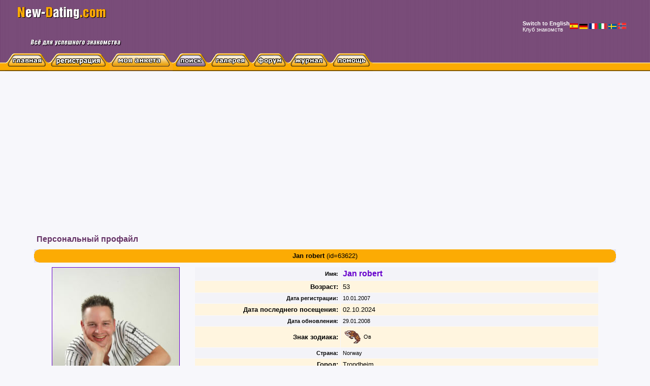

--- FILE ---
content_type: text/html; charset=windows-1251
request_url: https://www.new-dating.com/rus/profile.php?id=63622
body_size: 6000
content:
<!DOCTYPE HTML PUBLIC "-//W3C//DTD HTML 4.01 Transitional//EN">
<html>
<head>

    <title>Jan robert - 53 - Norway | ID63622 | New
        dating</title>
    <meta name="description"
          content="Знакомства для переписки, дружбы, общения по интересам, совместного отдыха, интимных отношений, создания семьи #63622">
    <meta name="keywords" content="анкеты знакомств новые знакомства">


    <link href="style.css" rel="stylesheet" type="text/css">
    <meta http-equiv="Content-Type" content="text/html; charset=windows-1251">
    <script language="JavaScript" type="text/JavaScript">
        function OpenInterWindow(theURL, winName, features) {
            window.open(theURL, winName, features);
        }
    </script>
</head>
<body>
<script async src="https://pagead2.googlesyndication.com/pagead/js/adsbygoogle.js?client=ca-pub-5339643251150674" crossorigin="anonymous"></script>

<div id="fb-root"></div>
<script>(function(d, s, id) {
    var js, fjs = d.getElementsByTagName(s)[0];
    if (d.getElementById(id)) return;
    js = d.createElement(s); js.id = id;
    js.src = "//connect.facebook.net/ru_RU/all.js#xfbml=1";
    fjs.parentNode.insertBefore(js, fjs);
}(document, 'script', 'facebook-jssdk'));</script>
<table width="100%" border="0" cellpadding="0" cellspacing="0" background="img/back_top.gif" bgcolor="#663366">
<tr>
<td><table width="100%" border="0" cellspacing="0" cellpadding="0">
<tr>
<td><img src="img/n.gif" width="35" height="50"></td>
<!--td width="100%"><img src="../img/new-dating.gif" width="174" height="25" vspace="13"><img src="img/slogan.gif" width="340" height="54" hspace="20"></td-->
<td width="600">
<a href="/rus"><img src="../img/new-dating.gif" width="174" height="25" vspace="13"></a><img src="img/slogan.gif" width="340" height="54" hspace="20"></td>

<td style="width:100%; text-align:center">
<!--
<a href="/rus/chat/chat1.php" target=_blank>
<img style="margin:5px 20px 0 0 " src="/rus/img/cam_rus.gif" /></a>
-->
</td>
<td nowrap><a href="http://www.new-dating.com" class="l11w"><b>Switch to English</b></a><br>
<a href='javascript:window.external.AddFavorite("http://www.new-dating.com/rus/", "New-Dating.com - международная служба знакомств");' class="l11w">
Клуб знакомств</a></td>
<td nowrap class="l11w" align="left">
<a href="http://translate.google.com/translate?hl=en&sl=en&tl=es&u=http://new-dating.com/"><img src="https://www.new-dating.com/flag/ES.png" width="16px"></a>
<a href="http://translate.google.com/translate?hl=en&sl=en&tl=de&u=http://new-dating.com/"><img src="https://www.new-dating.com/flag/DE.png" width="16px"></a>
<a href="http://translate.google.com/translate?hl=en&sl=en&tl=fr&u=http://new-dating.com/"><img src="https://www.new-dating.com/flag/FR.png" width="16px"></a>
<a href="http://translate.google.com/translate?hl=en&sl=en&tl=it&u=http://new-dating.com/"><img src="https://www.new-dating.com/flag/IT.png" width="16px"></a>
<a href="http://translate.google.com/translate?hl=en&sl=en&tl=sv&u=http://new-dating.com/"><img src="https://www.new-dating.com/flag/SE.png" width="16px"></a>
<a href="http://translate.google.com/translate?hl=en&sl=en&tl=no&u=http://new-dating.com/"><img src="https://www.new-dating.com/flag/NO.png" width="16px"></a>
&nbsp;&nbsp;&nbsp;<br>
</td>
<td nowrap><img src="img/n.gif" width="35" height="1"></td>
</tr>
</table>
</td>
</tr>
<tr>
<td><table width="100%" border="0" cellpadding="0" cellspacing="0" background="img/back_yellow.gif">
<tr>
<td width="0%"><img src="img/n.gif" width="10" height="35"></td>
<td><a href="index.php"><img src="img/b_home_off.gif" width="85" height="35" border="0"></a></td>
<td><a href="register-1.php"><img src="img/b_reg_off.gif" width="121" height="35"" border="0"></a></td>
<td><a href="myprofile-myaccount.php"><img src="img/b_myprofile_off.gif" width="124" height="35"" border="0"></a></td>
<td><a href="search.php"><img src="img/b_search_on.gif" width="71" height="35" border="0"></a></td>
<td><a href="gallery-search.php"><img src="img/b_gallery_off.gif" width="85" height="35" border="0"></a></td>
<td><a href="forum/"><img src="img/b_forum_off.gif" width="71" height="35" border="0"></a></td>
<td><a href="magazine.php"><img src="img/b_magazine_off.gif" width="83" height="35" border="0"></a></td>
<td><a href="faq.php"><img src="img/b_faq_off.gif" width="84" height="35" border="0"></a></td>
<!--td><a href="links.php"><img src="img/b_links_off.gif" width="79" height="35" border="0"></a></td>
<td><a href="about.php"><img src="img/b_aboutus_off.gif" width="67" height="35" border="0"></a></td-->
<td width="100%">&nbsp;</td>
</tr>
</table></td>
</tr>
</table>

<div style="margin: 3px"></div>



<table width="100%" border="0" cellspacing="0" cellpadding="0">
    <tr>
        <td><img src="img/n.gif" width="1" height="20"></td>
    </tr>
</table>
<table width="90%" border="0" align="center" cellpadding="7" cellspacing="1">
    <tr>
        <td>
            <h1 class="h1">Персональный профайл</h1>
        </td>
        <td align="right">
            &nbsp;        </td>
    </tr>
</table>


<!-- head table -->
<table width="90%" border="0" align="center" cellpadding="0" cellspacing="3">
    <tr>
        <td>
            <table width="100%" border="0" cellpadding="0" cellspacing="0" class="orange">
                <tr>
                    <td nowrap><img src="img/c-tl.gif" width="13" height="13"></td>
                    <td width="100%" rowspan="2" align="center">
                        <table width="100%" border="0" cellspacing="0" cellpadding="0">
                            <tr>
                                <td nowrap class="t12">&nbsp;</td>
                                <td width="100%" align="center" class="t13"><b>Jan robert</b>
                                    (id=63622)
                                </td>
                                <td nowrap class="t12">&nbsp;</td>
                            </tr>
                        </table>
                    </td>
                    <td align="right" nowrap class="menubottom"><img src="img/c-tr.gif" width="13" height="13"></td>
                </tr>
                <tr>
                    <td nowrap class="menubottom"><img src="img/c-bl.gif" width="13" height="13"></td>
                    <td align="right" nowrap class="menubottom"><img src="img/c-br.gif" width="13" height="13"></td>
                </tr>
            </table>
        </td>
    </tr>
</table>
<!-- end head table -->


<table width="85%" border="0" align="center" cellpadding="4" cellspacing="1">
    <tr>
        <td valign="top">
            <table width="100%" border="0" cellspacing="1" cellpadding="0">
                <tr>
                    <td align="center" valign="middle">
                                                <img src="../rus/photos/members/192/63622_1.jpg" width="250" height="376" border="0"
                             class="border-fial">
                    </td>
                </tr>
                <tr>
                    <td align="center" class="t12">
                        <a href="../rus/photos/members/192/63622_2.jpg" class="l12-2" target="_blank" onClick='window.open ("view_image.php?member=63622&pic=2", "","width=300,height=500,buttons=no,scrollbars=no,location=no,menubar=no,resizable=no,status=no,directories=no,toolbar=no"); return false;'>Фото 2</a>&nbsp;                    </td>
                </tr>
                <tr>
                    <td align="left" class="t12">&nbsp;</td>
                </tr>


                <tr>
                    <td align="left" class="t12" nowrap><a href="myprofile-mail-new-message.php?to=63622" class="l12-2"><img src="img/i_mail.gif" width="27" height="18" hspace="4" border="0"
                                               align="absmiddle">Написать письмо</a></td>
                </tr>

                <tr>
                    <td align="left" class="t12"><a href="myprofile-favorites.php?add=63622" class="l12-2"><img
                                    src="img/i_favorites.gif" width="26" height="17" hspace="4" vspace="5" border="0"
                                    align="absmiddle">Добавить в избранные</a></td>
                </tr>
                <tr>

                <tr>
                    <td align="left" class="t12"><a
                                href="javascript:OpenInterWindow('show-interest.php?to=63622','','width=630,height=285')"
                                class="l12-2" title="Пошлите привет другому пользователю клуба и он получит короткое письмо с линком на Ваш профал. Это просто уникальный способ завязать знакомство бесплтано!"><img src="img/i_show_interest.gif"
                                                                                  width="27"
                                                                                  height="18" hspace="4" vspace="3"
                                                                                  border="0" align="absmiddle"
                                                                                  alt="Пошлите привет другому пользователю клуба и он получит короткое письмо с линком на Ваш профал. Это просто уникальный способ завязать знакомство бесплтано!">Отправить привет                        </a></td>
                </tr>

                <!--                                    by Novikov-->
                <tr>
                    <td align="left" class="t12"><a
                                href="javascript:OpenInterWindow('/show-interest-toconnectby.php?to=63622','','width=630,height=285')"
                                class="l12-2" title="Давай поговорим"><img src="img/i_show_interest.gif"
                                                                                  width="27"
                                                                                  height="18" hspace="4" vspace="3"
                                                                                  border="0" align="absmiddle"
                                                                                  alt="Давай поговорим">Давай поговорим                        </a></td>
                </tr>


                <tr>
                    <td align="left" class="t12"><a href="send2friend.php?profile=63622" class="l12-2"
                                                    target="_blank"
                                                    onClick='window.open ("send2friend.php?profile=63622", "","width=350,height=250,buttons=no,scrollbars=no,location=no,menubar=no,resizable=no,status=no,directories=no,toolbar=no"); return false;'><img
                                    src="img/i_friendmail.gif" width="27" height="18" hspace="4" vspace="5" border="0"
                                    align="absmiddle">Выслать другу</a></td>
                </tr>

                <tr>
                    <!--td align="left" class="t12" nowrap><span style="margin-left:35px"-->
                    <td align="center" class="t12" nowrap>
                        <!--
                        <a href="/rus/chat/chat1.php" target=_blank><img style="margin:5px 20px 0 0 " src="/rus/img/cam_rus.gif" /></a>
                        -->
                        <!--a href="/rus/chat/chat1.php?to=63622" class="l12-2"-->

                        <!--img src="img/i_mail.gif" width="27" height="18" hspace="4" border="0" align="absmiddle"-->
                        <!--
ВидеоЧат</a--></td>
                </tr>

                <!--tr>
                <td align="center" class="t12">
                <img src="https://status.mail.ru/?new-dating.com@mail.ru" align="middle" border="0"><a href="agent.php" target=_blank class="l12-2">Пообщаться со мной прямо сейчас!</a>
                </td-->
                </tr>

            </table>

        </td>
        <td align="center"><img src="../img/n.gif" width="10" height="1"></td>
        <td width="100%" valign="top">
            <table width="100%" border="0" align="center" cellpadding="4" cellspacing="1" class="t11">

                <tr>
                    <td align="right" class="fial2"><b>Имя:</b></td>
                    <td class="fial2">

                        <p class="t16"><b>Jan robert</b></p>
                    </td>
                </tr>
                <tr>
                    <td width="36%" align="right" class="orange2"><b>Возраст: </b></td>
                    <td width="64%" nowrap class="orange2">
                        53</td>
                </tr>
                <tr>
                    <td width="36%" align="right" class="fial2"><b>Дата регистрации: </b></td>
                    <td width="64%" nowrap class="fial2">
                        10.01.2007                    </td>
                </tr>
                <tr>
                    <td width="36%" align="right" class="orange2"><b>Дата последнего посещения: </b></td>
                    <td width="64%" nowrap class="orange2">
                        02.10.2024                    </td>
                </tr>
                <tr>
                    <td width="36%" align="right" class="fial2"><b>Дата обновления: </b></td>
                    <td width="64%" nowrap class="fial2">
                        29.01.2008                    </td>
                </tr>
                <tr>
                    <td align="right" class="orange2"><b>Знак зодиака:</b></td>
                    <td class="orange2">
                        <table border="0" cellpadding="2" cellspacing="2" class="t11">
                            <tr>
                                <td>
                                    <img src="img/zodiac/4.gif" width="31" height="25">                                </td>
                                <td>
                                    Ов                                </td>
                            </tr>
                        </table>
                    </td>
                </tr>
                <tr>
                    <td align="right" class="fial2"><b>Страна:</b></td>
                    <td class="fial2">

                        Norway</td>
                </tr>
                <tr>
                    <td align="right" class="orange2"><b>Город:</b></td>
                    <td class="orange2">
                        Trondheim</td>
                </tr>
                <tr>
                    <td align="right" class="fial2"><b>Рост:</b></td>
                    <td class="fial2">5'10" (178</td>
                </tr>
                <tr>
                    <td align="right" class="orange2"><b>Вес:</b></td>
                    <td class="orange2">
                        175 lbs (79кг)</td>
                </tr>

                <tr>
                    <td align="right" class="fial2"><b>Цвет глаз:</b></td>
                    <td class="fial2">
                         голубые</td>
                </tr>
                <tr>
                    <td align="right" class="orange2"><b>Цвет волос:</b></td>
                    <td class="orange2">
                        коричн</td>
                </tr>
                <tr>
                    <td align="right" class="fial2"><b>Семейное положение:</b></td>
                    <td class="fial2">не замужем/не жен</td>
                </tr>
                <tr>
                    <td align="right" class="orange2"><b>Дети:</b></td>
                    <td class="orange2">
                         нет  </td>
                </tr>
                <tr>
                    <td align="right" class="fial2"><b>Образование:</b></td>
                    <td class="fial2"> среднее</td>
                </tr>
                <tr>
                    <td align="right" class="orange2">
                        <b>Профессия:</b></td>
                    <td class="orange2">
                        Cook</td>
                </tr>
                <tr>
                    <td align="right" class="fial2"><b>Я люблю проводить время:</b></td>
                    <td class="fial2">в кино,  с друзьями, дома,  зависит от настроения<br>
                    </td>
                </tr>
                <tr>
                    <td align="right" class="orange2"><b>Я слушаю музыку:</b></td>
                    <td class="orange2">рок, поп,  рэп,  </td>
                </tr>
                <tr>
                    <td align="right" class="fial2"><b>Мой характер:</b></td>
                    <td class="fial2">честный,  добрый, верный,  гибкий, общительный, ласковый, жизнерадостный,  оптимистичный,  романтический, серьезный,  ответственный                    </td>
                </tr>
                <tr>
                    <td align="right" class="orange2"><b>Моя любимая кухня:</b></td>
                    <td class="orange2">
                        Русская, Французская, Итальянская, Мексиканская,  Ра</td>
                </tr>
                <tr>
                    <td align="right" class="fial2"><b>Знания языков:</b></td>
                    <td class="fial2">
                        английский,  другой</td>
                </tr>
                <tr>
                    <td align="right" class="orange2"><b>Религия:</b></td>
                    <td class="orange2">
                         Христианская</td>
                </tr>
                <tr>
                    <td align="right" class="fial2"><b>Расовая принадлежность:</b></td>
                    <td class="fial2">
                         европейск</td>
                </tr>
                <tr>
                    <td align="right" class="orange2"><b>Мое отношение к спиртному:</b></td>
                    <td class="orange2"> По праздн</td>
                </tr>
                <tr>
                    <td align="right" class="fial2"><b>Мое отношение к курению:</b></td>
                    <td class="fial2">
                        не указано</td>
                </tr>
                <tr>
                    <td align="right" class="orange2"><b>Мое отношение к наркотикам:</b></td>
                    <td class="orange2">
                        Не признаю вообще</td>
                </tr>
                <tr>
                    <td align="right" class="fial2">
                        <b>Немного о себе:</b></td>
                    <td class="fial2"></td>
                </tr>
            </table>
        </td>
    </tr>
</table>


<!-- bottom table -->
<table width="90%" border="0" align="center" cellpadding="0" cellspacing="3">
    <tr>
        <td>
            <table width="100%" border="0" cellpadding="0" cellspacing="0" class="orange">
                <tr>
                    <td nowrap><img src="img/c-tl.gif" width="13" height="13"></td>
                    <td width="100%" rowspan="2" align="center">
                        <table width="100%" border="0" cellspacing="0" cellpadding="0">
                            <tr>
                                <td nowrap class="t12">&nbsp;</td>
                                <td width="100%" align="center" class="t13"><b>Jan robert</b>
                                    (id=63622)
                                </td>
                                <td nowrap class="t12">&nbsp;</td>
                            </tr>
                        </table>
                    </td>
                    <td align="right" nowrap class="menubottom"><img src="img/c-tr.gif" width="13" height="13"></td>
                </tr>
                <tr>
                    <td nowrap class="menubottom"><img src="img/c-bl.gif" width="13" height="13"></td>
                    <td align="right" nowrap class="menubottom"><img src="img/c-br.gif" width="13" height="13"></td>
                </tr>
            </table>
        </td>
    </tr>
</table>
<!-- end bottom table -->

<table width="100%" border="0" cellspacing="0" cellpadding="0">
    <tr>
        <td><img src="img/n.gif" width="1" height="40"></td>
    </tr>
</table>



<script src="https://www.google-analytics.com/urchin.js" type="text/javascript">
</script>
<script type="text/javascript">
    _uacct = "UA-1717860-2";
    urchinTracker();
</script>


<!-- Facebook Pixel Code -->
<script>
    !function (f, b, e, v, n, t, s) {
        if (f.fbq) return;
        n = f.fbq = function () {
            n.callMethod ?
                n.callMethod.apply(n, arguments) : n.queue.push(arguments)
        };
        if (!f._fbq) f._fbq = n;
        n.push = n;
        n.loaded = !0;
        n.version = '2.0';
        n.queue = [];
        t = b.createElement(e);
        t.async = !0;
        t.src = v;
        s = b.getElementsByTagName(e)[0];
        s.parentNode.insertBefore(t, s)
    }(window, document, 'script',
        'https://connect.facebook.net/en_US/fbevents.js');
    fbq('init', '1014032199492041');
    fbq('track', 'PageView');
</script>
<!-- End Facebook Pixel Code -->

<!-- Rating@Mail.ru counter -->
<script type="text/javascript">
    var _tmr = window._tmr || (window._tmr = []);
    _tmr.push({id: "569326", type: "pageView", start: (new Date()).getTime()});
    (function (d, w, id) {
        if (d.getElementById(id)) return;
        var ts = d.createElement("script");
        ts.type = "text/javascript";
        ts.async = true;
        ts.id = id;
        ts.src = (d.location.protocol == "https:" ? "https:" : "http:") + "//top-fwz1.mail.ru/js/code.js";
        var f = function () {
            var s = d.getElementsByTagName("script")[0];
            s.parentNode.insertBefore(ts, s);
        };
        if (w.opera == "[object Opera]") {
            d.addEventListener("DOMContentLoaded", f, false);
        } else {
            f();
        }
    })(document, window, "topmailru-code");
</script>


<table width="100%" border="0" cellspacing="7" cellpadding="0">
    <tr>
        <td>
            <table width="100%" border="0" cellpadding="0" cellspacing="0" class="fial">
                <tr>
                    <td nowrap><img src="img/c-tl.gif" width="13" height="13"></td>
                    <td rowspan="2" align="center" nowrap class="menubottom">
                        <a href='index.php' class='l11w'>Главная</a> | <a href='myprofile-profile.php' class='l11w'>Мой new-dating</a> | <a href='search.php' class='menubottom'>Поиск</a> | <a href='gallery-search.php' class='l11w'>Галерея</a> | <a href='forum/index.php' class='l11w'>Форум</a> | <a href='magazine.php' class='l11w'>Статьи</a> | <a href='faq.php' class='l11w'>FAQ</a> | <a href='links.php' class='l11w'>Ссылки</a> | <a href='success-stories.php' class='l11w'>Истории знакомства</a> | <a href='about.php' class='l11w'>О нас</a> | 			<a href="/rus/privacypolicy" class="menubottom">Пользовательское соглашение</a>
                    </td>
                    <td align="right" nowrap class="menubottom"><img src="img/c-tr.gif" width="13" height="13"></td>
                </tr>
                <tr>
                    <td nowrap class="menubottom"><img src="img/c-bl.gif" width="13" height="13"></td>
                    <td align="right" nowrap class="menubottom"><img src="img/c-br.gif" width="13" height="13"></td>
                </tr>
            </table>
        </td>
    </tr>
</table>
<table width="100%" border="0" cellspacing="10" cellpadding="0">
    <tr>
        <td><img src="img/n.gif" width="5" height="8"></td>
        <td class="t11c">
            <table width="100%" border="0" cellspacing="0" cellpadding="0" class="t11c">
                <tr>

                    <td>

                        <p align="center">


                        <a href="/rus/magazine-one.php?article=1959"><font color="#8482BD">
                                    Международные знакомства</font></a><font color="#8482BD"> | </font>
                            <a href="/rus/magazine-one.php?article=1943"><font color="#8482BD">Иностранные
                                    женихи</font></a><font color="#8482BD"> | </font>
                            <a href="/rus/magazine-one.php?article=1961"><font color="#8482BD">Знакомства и
                                    брак</font></a><font color="#8482BD"> | </font>
                            <a href="/rus/magazine-one.php?article=1962"><font color="#8482BD">Служба
                                    знакомств</font></a><font color="#8482BD"> | </font>

                            <a href="/rus/magazine-one.php?article=1"><font color="#8482BD">Замуж за
                                    иностранца</font></a> |
                            <a href="/rus/magazine-one.php?article=21"><font color="#8482BD">Замуж за рубеж</font></a> |
                            <a href="/rus/magazine-one.php?article=91"><font color="#8482BD">Женские советы</font></a> |
                            <a href="/rus/magazine-one.php?article=92"><font color="#8482BD">Мужчина Вашей мечты</font></a>
                            |
                            <a href="/rus/magazine-one.php?article=2995"><font color="#8482BD">Новые
                                    знакомства</font></a> |
                            <a href="/rus/magazine-one.php?article=2567"><font color="#8482BD">Интернет
                                    дейтинг</font></a> |
                            <a href="/rus/magazine-one.php?article=2457"><font color="#8482BD">Любовь в интернете</font></a>
                            |
                            <a href="/rus/magazine-one.php?article=2461"><font color="#8482BD">Так хочу
                                    замуж!</font></a> |
                            <a href="/rus/magazine-one.php?article=2473"><font color="#8482BD">Знакомится онлайн</font></a>
                            |
                            <a href="/rus/magazine-one.php?article=2446"><font color="#8482BD">Советы по
                                    знакомству</font></a> |
                            <a href="/rus/magazine-one.php?article=2445"><font color="#8482BD">Современное
                                    знакомство</font></a> |
                            <a href="/rus/magazine-one.php?article=2430"><font color="#8482BD">Знакомимся
                                    легко</font></a> |
                            <a href="/rus/magazine-one.php?article=2388"><font color="#8482BD">Замуж в США</font></a> |
                            <a href="/rus/magazine-one.php?article=2392"><font color="#8482BD">Замуж в
                                    Германию</font></a> |
                            <a href="/rus/magazine-one.php?article=2393"><font color="#8482BD">Замуж в Англию</font></a>
                            |
                            <a href="/rus/magazine-one.php?article=2390"><font color="#8482BD">Замуж в Италию</font></a>
                            |
                            <a href="/rus/magazine-one.php?article=2391"><font color="#8482BD">Замуж в Швецию</font></a>
                            |
                            <a href="/rus/magazine-one.php?article=2389"><font color="#8482BD">Замуж в Канаду</font></a>
                            |
                            <a href="/rus/magazine-one.php?article=2105"><font color="#8482BD">Замуж за
                                    миллионера</font></a> |
                            <a href="/rus/magazine-one.php?article=2100"><font color="#8482BD">Знакомства с
                                    иностранцами</font></a>


                        </p>




                        Copyright &copy; 2003-2026 New-Dating.com. All rights reserved.<br>
                    </td>
                    <td align="right" valign="middle">&nbsp;

                        <table border="0" cellspacing="0" cellpadding="2">
                            <tr>
                                <td>
                                    <table border="0" cellpadding="0" cellspacing="0"
                                           ONMOUSEOVER="this.className = 't11c';" ONMOUSEOUT="this.className = 'cc';"
                                           class="cc">
                                        <tr>
                                            <td>
                                                <!--begin of Rambler's Top100 code -->
                                                <a href="http://top100.rambler.ru/top100/">
                                                    <img src="https://counter.rambler.ru/top100.cnt?483734" alt=""
                                                         width=1 height=1 border=0></a>
                                                <!--end of Top100 code-->
                                            </td>
                                        </tr>
                                    </table>
                                </td>

                                <!--
                                ////////////////////////////////////
                                //Тут был Bigmir
                                ////////////////////////////////////
                                -->


                                <td>
                                    <table border="0" cellpadding="0" cellspacing="0"
                                           ONMOUSEOVER="this.className = 't11c';" ONMOUSEOUT="this.className = 'cc';"
                                           class="cc">
                                        <tr>
                                            <td>


                                                <!-- Rating@Mail.ru counter -->
                                                <script type="text/javascript">
                                                    var _tmr = window._tmr || (window._tmr = []);
                                                    _tmr.push({
                                                        id: "569326",
                                                        type: "pageView",
                                                        start: (new Date()).getTime()
                                                    });
                                                    (function (d, w, id) {
                                                        if (d.getElementById(id)) return;
                                                        var ts = d.createElement("script");
                                                        ts.type = "text/javascript";
                                                        ts.async = true;
                                                        ts.id = id;
                                                        ts.src = (d.location.protocol == "https:" ? "https:" : "http:") + "//top-fwz1.mail.ru/js/code.js";
                                                        var f = function () {
                                                            var s = d.getElementsByTagName("script")[0];
                                                            s.parentNode.insertBefore(ts, s);
                                                        };
                                                        if (w.opera == "[object Opera]") {
                                                            d.addEventListener("DOMContentLoaded", f, false);
                                                        } else {
                                                            f();
                                                        }
                                                    })(document, window, "topmailru-code");
                                                </script>
                                                <noscript>
                                                    <div>
                                                        <img src="//top-fwz1.mail.ru/counter?id=569326;js=na"
                                                             style="border:0;position:absolute;left:-9999px;" alt=""/>
                                                    </div>
                                                </noscript>
                                                <!-- //Rating@Mail.ru counter -->
                                                <!-- Rating@Mail.ru logo -->
                                                <a href="http://top.mail.ru/jump?from=569326">
                                                    <img src="//top-fwz1.mail.ru/counter?id=569326;t=479;l=1"
                                                         style="border:0;" height="31" width="88"
                                                         alt="Рейтинг@Mail.ru"/></a>
                                                <!-- //Rating@Mail.ru logo -->


                                            </td>
                                        </tr>
                                    </table>
                                </td>

                                <!--
                                -->

                                <td>
                                    <table border="0" cellpadding="0" cellspacing="0"
                                           ONMOUSEOVER="this.className = 't11c';" ONMOUSEOUT="this.className = 'cc';"
                                           class="cc">
                                        <tr>
                                            <td>


                                            </td>
                                        </tr>
                                    </table>
                                </td>
                            </tr>
                        </table>


                    </td>
                </tr>
            </table>
        </td>
    </tr>
</table>



<script defer src="https://static.cloudflareinsights.com/beacon.min.js/vcd15cbe7772f49c399c6a5babf22c1241717689176015" integrity="sha512-ZpsOmlRQV6y907TI0dKBHq9Md29nnaEIPlkf84rnaERnq6zvWvPUqr2ft8M1aS28oN72PdrCzSjY4U6VaAw1EQ==" data-cf-beacon='{"version":"2024.11.0","token":"66c7cbf75df0478bb3c3169b13988e39","r":1,"server_timing":{"name":{"cfCacheStatus":true,"cfEdge":true,"cfExtPri":true,"cfL4":true,"cfOrigin":true,"cfSpeedBrain":true},"location_startswith":null}}' crossorigin="anonymous"></script>
</body>
</html>


--- FILE ---
content_type: text/html; charset=utf-8
request_url: https://www.google.com/recaptcha/api2/aframe
body_size: 268
content:
<!DOCTYPE HTML><html><head><meta http-equiv="content-type" content="text/html; charset=UTF-8"></head><body><script nonce="s5BlCG1D8_nHqNvSO5o7ug">/** Anti-fraud and anti-abuse applications only. See google.com/recaptcha */ try{var clients={'sodar':'https://pagead2.googlesyndication.com/pagead/sodar?'};window.addEventListener("message",function(a){try{if(a.source===window.parent){var b=JSON.parse(a.data);var c=clients[b['id']];if(c){var d=document.createElement('img');d.src=c+b['params']+'&rc='+(localStorage.getItem("rc::a")?sessionStorage.getItem("rc::b"):"");window.document.body.appendChild(d);sessionStorage.setItem("rc::e",parseInt(sessionStorage.getItem("rc::e")||0)+1);localStorage.setItem("rc::h",'1769536848370');}}}catch(b){}});window.parent.postMessage("_grecaptcha_ready", "*");}catch(b){}</script></body></html>

--- FILE ---
content_type: text/css
request_url: https://www.new-dating.com/rus/style.css
body_size: 1694
content:
body {
        margin: 0px;
        background-color: #f7f7fb;
        font-family: Verdana, Arial, Helvetica, sans-serif;
        padding: 0px;


}


/*social elements*/
.social_block.mainTableRightTdDiv{margin-bottom:8px;padding:8px;text-align: center;}
h3.login_block__title{margin:10px 0;}
.social_block__intro{margin-bottom:8px;}
.soc_login__container{text-align: center;}
.soc_login{margin: -10px 10px 20px 0px; background-image: url(/img/social_icons.png); display: inline-block;background-repeat: no-repeat;vertical-align: text-top;}
.soc_login img{display: block;}
.soc_login__facebook{background-position: 0px -143px;}
.soc_login__vkontakte{background-position: 0px -38px;}
.soc_login__odnoklassniki{background-position: 0px -73px;}
.soc_login__mailruapi{background-position: 0px -108px;}
.soc_login__yandex{background-position: 0px -248px;}
.soc_login__google{background-position: 0px -213px;}
.soc_login__linkedin{background-position: 0px -458px;}
.soc_login__twitter{background-position: 0px -178px;}
.soc_login__livejournal{background-position: 0px -283px;}
.soc_login__loginza{margin: 0px 10px 0px 0px; display: inline-block; background-position: 0px -283px; background-repeat: no-repeat;line-height: 32px;vertical-align: text-top;}




.fial {
        background-color: #663366;
}
.orange {

        background-color: #FCAB03;
}
.t12 {
        font-size: 12px;
        color: #000000;
}
.t14 {

        font-size: 14px;
        color: #000000;
}
.t13 {

        font-size: 13px;
        color: #000000;
}
.l12 {
        font-size: 12px;
        color: #6600CC;
}
.l11f {
        font-size: 11px;
        color: #6600CC;

}
A.l11f:hover {
        color: #FF3333;

}
.border-fial {
        border: 1px solid #6600CC;
}
.border-gold {
        border: 3px solid #fcab03;
}
.border-silver {
        border: 3px solid #6600cc;
}
span.user_rank_gold {
        font-size: 13px;
        color: #fcab03;
        font-weight: bold;
}
span.user_rank_silver {
        color:#6600cc;
        font-size: 13px;
        font-weight: bold;
}
								
.menubottom {
        font-size: 11px;
        color: #A7A4CC;
        text-decoration: none;

}
.l11w {
        font-size: 11px;
        color: #FFFFFF;
        text-decoration: none;

}
A.l11w:hover {
        color: #FCAB03;
}
.t11c {
        font-size: 11px;
        color: #8682B9;
        line-height: 17px;
        text-decoration: none;


}
.t10c {
        font-size: 10px;
        color: #8682B9;
        line-height: 17px;
        text-decoration: none;
        font-family: Arial, Helvetica, sans-serif;
        font-weight: bold;
        text-transform: capitalize;


}
.l11fu {
        font-size: 11px;
        color: #6600CC;
        text-decoration: none;





}
A.l11fu:hover {
        color: #FF3333;

}
.t11 {

        font-size: 11px;
        color: #000000;
}
.t12w {

        font-size: 12px;
        color: #FFFFFF;
}
.l12y {
        font-size: 12px;
        color: #6600CC;
        font-weight: bold;

}
A.l12y:hover {
        color: #FFFFFF;
}
.fial2 {

        background-color: #F3F3F8;
}
.l12-2 {

        font-size: 12px;
        color: #6600CC;
}
A.l12-2:hover {
        color: #FF3333;

}

.orange2 {
        font-size: 13px;
        background-color: #FFF5DF;
}

.inboxmessage {
        background-color: white;
        border: 1px solid black;
        padding: 30px;
        text-align: left;
}


.h1 {
        font-size: 16px;
        color: #663366;
        font-weight: bolder;
        margin: 0px;


}
.t16 {
        font-size: 16px;
        color: #6600CC;
        font-family: Arial, Helvetica, sans-serif;

}
.h2 {

        font-size: 18px;
        color: #6600CC;
        font-weight: bolder;
        margin: 0px;
}
.t11b {
        font-size: 14px;
        color: #4F004F;
        line-height: 17px;
        font-family: "Times New Roman", Times, serif;
        font-style: italic;


}
.cc {
}
.t10 {
        font-size: 10px;
        color: #000000;
        font-family: Tahoma, Verdana, Arial;

}
.t11a {
        font-size: 11px;
        color: #000000;
        font-family: Arial, Helvetica, sans-serif;
        font-weight: bold;

}
.t18a {

        font-size: 18px;
        color: #663366;
        font-family: Arial, Helvetica, sans-serif;
}
.ls {
        font-family: Arial, Helvetica, sans-serif;
        font-size: 12px;
        color: #BF0000;
}
A.ls {
        color: #6600CC;
}

A.ls:hover {
        color: #BF0000;
}
A.ls:visited {
        color: #906DB5;
}
.red {


        background-color: #D70000;
}
.l12w {

        font-size: 12px;
        color: #FFFFFF;
        font-weight: bold;
}

/*текст на index странице*/
.t1 {
        text-align:center;
        font-style: italic;
        font-size:14px;
        color:#663366;
/*        color:#E88B00;*/
        font-weight:bold;
        margin-top:8px;
        padding:0 20px 0 20px;
}

.t2 {
        font-size:12px;
        color:#663366;
        margin-top:8px;
        text-align:justify;
        padding:0 20px 0 20px;
}

.t3 {
        font-size:12px;
        color:#663366;
        margin-top:8px;
        text-align:left;
        padding:0 20px 20px 20px;
}
.in_pos{
        padding-bottom:13px;
        height: 175px;
}
.new_ank{
/*        padding-bottom:13px;*/
        /*height: 140px;*/
}
a img {
	border:0;
}





#shortcutMenuFriend * {
    margin: 0;
    padding: 0;
}

#shortcutMenuFriend {
    font-size: 12px;
    border: 1px solid #765;
    position: absolute;
    visibility: hidden;
    z-index: 1;
    background-color: #fff;
    padding: 5px 1px;
}

#shortcutMenuFriend li {
    list-style: none;
    list-style-position: outside;
    padding: 1px;
	text-align: left;
}

#shortcutMenuFriend li a:link, #shortcutMenuFriend li a:visited {
	font-weight: bold;
    color: #89C434;
    display: block;
    padding: 2px 20px 2px 25px;
}

#shortcutMenuFriend li a:hover { color: #F93; }


#shortcutMenuFriend li.shortcutMenuItem-write-mail a {
    background: url(/img/user_menu_icon_msg.gif ) no-repeat 3px;
}


#shortcutMenuFriend li.shortcutMenuItem-addFavorite a {
    background: url(/img/user_menu_icon_altgroupInvite.gif ) no-repeat 3px;
}


#shortcutMenuFriend li.shortcutMenuItem-profile a {
    background: url(/img/user_menu_icon_about2.gif ) no-repeat 3px;
}

#shortcutMenuFriend li.shortcutMenuItem-send-msg a {
    background: url( /img/user_menu_icon_messaging.gif ) no-repeat 3px;
}



.tooltip {
        position: relative;
        display: inline-block;
        border-bottom: 1px dotted #979797;
        font-size: 14px;
        /* border: 1px solid; */
        color: red;
        margin: 0 0 0 5px;
}

.tooltip .tooltiptext {
        visibility: hidden;
        width: 195px;
        background-color: #f0f0e7;
        color: #fa0909;
        text-align: center;
        border-radius: 6px;
        padding: 5px 0;
        position: absolute;
        z-index: 1;
        border: solid 1px gray;
        font-size: 12px;
}

.tooltip:hover .tooltiptext {
        visibility: visible;
}

/* ????? ???????? */
/* ????? ???????? */
/* ????? ???????? */
/* ????? ???????? */
/* ????? ???????? */
/* ????? ???????? */
ul#pixel-tabs {
        margin: 0;
        padding: 0;
}

ul#pixel-tabs li {
        display: inline-block;
        /*line-height: 41px;*/
        border: 2px solid #7b587b;
        border-bottom: 0 none;
        margin-left: 4px;
        border-top-right-radius: 10px;
}

ul#pixel-tabs [aria-selected="false"] {
        border-bottom: 0px solid #7b587b;
        background: #d8d8d8;
        height: 37px;
}

ul#pixel-tabs li a {
        display: block;
        color: #7b587b;
        text-decoration: none;
        padding: 0 10px 0 10px;
        white-space: nowrap;
        /*?? ???????*/
        font-size: 39px;
        border-top-right-radius: 10px;
}

ul#pixel-tabs li a:focus {
        outline: thin dotted;
        outline-offset: -4px;
}

ul#pixel-tabs li a:hover {
        background: #fff;
}

/* ??????? */
ul#pixel-tabs [aria-selected="true"] {
        background: #fff;
        border-bottom: 0 none;
        height: 39px;
        outline: thin dotted;
        outline-offset: -4px;
}

/* ?????????? */
#content-region {
        border: 1px solid #7b587b;
        margin: -1px 0 0 0;
        padding: 20px;
        width: 700px;
        background-color: #ffffff;
}

#content-region [aria-hidden="true"] {
        display: none;
}

ul#pixel-tabs li a img {
        height: 30px;
        padding: 3px;

}
